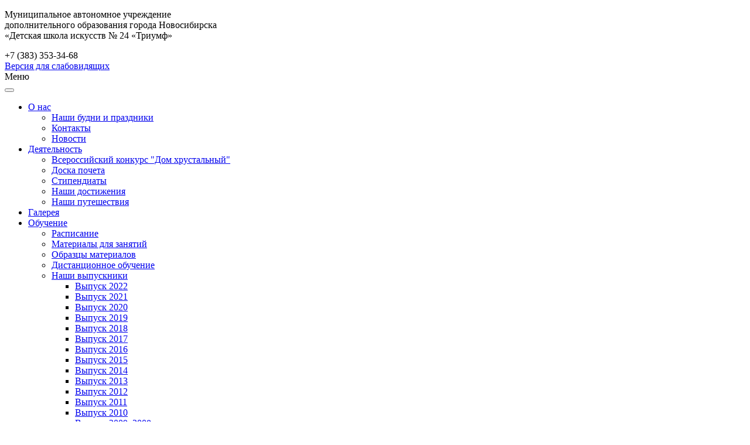

--- FILE ---
content_type: text/html; charset=utf8
request_url: http://dhsh2.com/politika-konfidencialnosti
body_size: 8316
content:
<!DOCTYPE html>
<html>
<head>
	<meta name="viewport" content="width=device-width, initial-scale=1.0">
	<meta charset="utf-8" />
<meta name="robots" content="index, follow" />
<meta name="SKYPE_TOOLBAR" content="SKYPE_TOOLBAR_PARSER_COMPATIBLE" />
<link rel="shortcut icon" type="image/png" href="/favicon.png" />
<link rel="stylesheet" type="text/css" href="/css/client.css" />
<link rel="stylesheet" type="text/css" href="/themes/template/css/template.css" />
<link rel="stylesheet" type="text/css" href="/js/fancybox/jquery.fancybox.css" />
<script type="text/javascript" src="/assets/9a4503c1/jquery.min.js"></script>
<script type="text/javascript" src="/assets/9a4503c1/jquery.cookie.js"></script>
<script type="text/javascript" src="/js/fancybox/jquery.fancybox.pack.js"></script>
<script type="text/javascript" src="/js/helpers/HHtml.js"></script>
<script type="text/javascript" src="/themes/template/js/bootstrap.min.js"></script>
<script type="text/javascript" src="/js/main.js"></script>
<script type="text/javascript" src="/themes/template/js/scripts.js"></script>
<script type="text/javascript" src="/themes/template/js/magnific-popup.js"></script>
<script type="text/javascript" src="/themes/template/js/menu/script.js"></script>
<title>Политика конфиденциальности</title>
<!--[if IE]>
<script src="http://html5shiv.googlecode.com/svn/trunk/html5.js"></script>
<![endif]-->
<script src="https://cdnjs.cloudflare.com/ajax/libs/jquery-cookie/1.4.1/jquery.cookie.min.js" integrity="sha512-3j3VU6WC5rPQB4Ld1jnLV7Kd5xr+cq9avvhwqzbH/taCRNURoeEpoPBK9pDyeukwSxwRPJ8fDgvYXd6SkaZ2TA==" crossorigin="anonymous" referrerpolicy="no-referrer"></script>
</head>

<body class="">

	<div class="header-box">
		<section>
			<div class="row header">
				<div class="col-sm-6">
					<div class="logo">
						<p>
                            Муниципальное автономное учреждение <br> дополнительного образования города Новосибирска <br> «Детская школа искусств № 24 «Триумф»
						</p>
					</div>
				</div>
				<div class="col-sm-3">
					<div class="phone-top">
						<div class="phone">+7 (383) 353-34-68</div>
					</div>
				</div>
				<div class="col-sm-3">
					<div class="glass">
						<a href="/site/change">Версия для слабовидящих</a>
					</div>
				</div>
			</div>
		</section>
	</div>

	<div class="nav-box">
		<section>
			<nav class="navbar" role="navigation">

				<div class="navbar-header" data-toggle="collapse" data-target="#bs-example-navbar-collapse-1">
					<div class="menu_title">
						<span>Меню</span>
					</div>
			  <button type="button" class="navbar-toggle" >
				<span class="sr-only"></span>
				<span class="icon-bar"></span>
				<span class="icon-bar"></span>
				<span class="icon-bar"></span>
			  </button>
			</div>

			<div class="menu_wrap collapse navbar-collapse" id="bs-example-navbar-collapse-1">
					<ul  id="blank-" class="menu nav nav-justified clearfix"><li class="has-sub__1"><a title="" href="/o-nas-"><span>О нас </span></a><ul class="sub-menu__1"><li><a title="" href="/nashi-budni-i-prazdniki"><span>Наши будни и праздники</span></a></li><li><a title="" href="/kontakty"><span>Контакты</span></a></li><li><a title="" href="/news"><span>Новости</span></a></li></ul></li><li class="has-sub__1"><a title="" href="/dejatelnost"><span>Деятельность</span></a><ul class="sub-menu__1"><li><a title="" href="/vserossijjskijj-konkurs-dom-khrustalnyjj"><span>Всероссийский конкурс "Дом хрустальный"</span></a></li><li><a title="" href="/doska-pocheta"><span>Доска почета</span></a></li><li><a title="" href="/stipendiaty"><span>Стипендиаты</span></a></li><li><a title="" href="/nashi-dostizhenija"><span>Наши достижения</span></a></li><li><a title="" href="/nashi-puteshestvija"><span>Наши путешествия</span></a></li></ul></li><li><a title="" href="/gallery"><span>Галерея</span></a></li><li class="has-sub__1"><a title="" href="/obuchenie"><span>Обучение</span></a><ul class="sub-menu__1"><li><a title="" href="/raspisanie"><span>Расписание</span></a></li><li><a title="" href="/materials"><span>Материалы для занятий</span></a></li><li><a title="" href="/obrazcy-materialov"><span>Образцы материалов</span></a></li><li><a title="" href="/distancionnoe-obuchenie"><span>Дистанционное обучение</span></a></li><li class="has-sub__2"><a title="" href="/nashi-vypuskniki"><span>Наши выпускники</span></a><ul class="sub-menu__2"><li><a title="" href="/vypusk-2022"><span>Выпуск 2022</span></a></li><li><a title="" href="/vypusk-2021"><span>Выпуск 2021</span></a></li><li><a title="" href="/vypusk-2020"><span>Выпуск 2020</span></a></li><li><a title="" href="/vypusk-2019"><span>Выпуск 2019</span></a></li><li><a title="" href="/vypusk-2018"><span>Выпуск 2018</span></a></li><li><a title="" href="/vypusk-2017"><span>Выпуск 2017</span></a></li><li><a title="" href="/vypusk-2016"><span>Выпуск 2016</span></a></li><li><a title="" href="/vypusk-2015"><span>Выпуск 2015</span></a></li><li><a title="" href="/vypusk-2014"><span>Выпуск 2014</span></a></li><li><a title="" href="/vypusk-2013"><span>Выпуск 2013</span></a></li><li><a title="" href="/vypusk-2012"><span>Выпуск 2012</span></a></li><li><a title="" href="/vypusk-2011"><span>Выпуск 2011</span></a></li><li><a title="" href="/vypusk-2010"><span>Выпуск 2010</span></a></li><li><a title="" href="/vypusk-2009-2008"><span>Выпуск 2009, 2008</span></a></li><li><a title="" href="/vypusk-2007-2004"><span>Выпуск 2007 - 2004</span></a></li><li><a title="" href="/vypusk-2003-2000"><span>Выпуск 2003 - 2000</span></a></li></ul></li></ul></li><li><a title="" href="/priem-v-shkolu"><span>Прием в школу</span></a></li><li><a title="" href="/sitemap"><span>Карта сайта</span></a></li></ul>				</div>

			</nav>
		</section>
	</div>

	
	<div class="content_block">
		<section>
			<div class="main">
				<div class="row">
					

<div class="col-sm-12 col-lg-12 right-col">

	<div class="breadcrumbs"><div itemscope="" itemtype="http://data-vocabulary.org/Breadcrumb">
	<a href="/" itemprop="url"><span itemprop="title">Главная</span></a>
</div>

	<div itemscope="" itemtype="http://data-vocabulary.org/Breadcrumb">
					<span itemprop="title">Политика конфиденциальности</span>
			</div>
	
</div>	<article id="content" class="content">
		<h1>Политика конфиденциальности</h1>

<p><a href="../../">http://dhsh2.com/</a> (далее&nbsp; - &ldquo;мы&rdquo;, &ldquo;нас&rdquo; или &ldquo;наш&rdquo;) считает своим долгом защищать конфиденциальность личной информации клиентов, которые могут быть идентифицированы каким-либо образом, и которые посещают веб-сайт <a href="../../">http://dhsh2.com/</a> и его страницы (далее - &ldquo;Сайт&rdquo;)&nbsp; и пользуются его услугами (далее - &ldquo;Сервисы&rdquo;). Поправки к настоящей Политике конфиденциальности будут размещены на Сайте и/или в Сервисах и будут являться действительными сразу после публикации. Использование Сервисов после внесения любых поправок в Политике конфиденциальности означает Ваше принятие данных изменений.</p>
<ol start="2">
<li><strong>Согласие на сбор и использование информации</strong></li>
</ol>
<p>Когда Вы присоединяетесь к нам, как пользователь наших Сервисов, мы просим предоставить личную информацию, которая будет использоваться для активации Вашей Учетной записи, предоставления Вам Сервисов, взаимодействия с Вами по поводу состояния Вашей Учетной записи, и для других целей, изложенных в настоящей Политике конфиденциальности. Ваше имя, название компании, адрес, номер телефона, адрес электронной почты, данные кредитной карты, и некоторые другие сведения о Вас могут потребоваться нам для первоначального предоставления доступа к Сервисам, или должны быть указаны в процессе использования Сервисов. Вам также будет предложено создать личный пароль, который станет частью Вашей Учетной записи.</p>
<p>Предоставляя личную информацию нам и, сохранив тем самым возможность с нашей стороны предоставлять Вам услуги, Вы добровольно соглашаетесь на сбор, использование и раскрытие такой личной информации, которая указана в данной Политике конфиденциальности. Не ограничивая вышесказанное, мы можем время от времени уточнять о Вашем согласии в процессе сбора, использования или раскрытия Вашей личной информации в конкретных обстоятельствах. Иногда Ваше согласие будет подразумеваться через Ваше взаимодействие с нами, если цель сбора, использования или раскрытия информации очевидна, и Вы добровольно предоставляете эту информацию.</p>
<p>Мы можем использовать Вашу личную информацию или данные Учетной записи для следующих целей:</p>
<ul>
<li>Для предоставления Вам Сервисов, и для улучшения качества Сайта и Сервисов,</li>
<li>Для предоставления информации Вам, чтобы Вы могли использовать Сайт и Сервисы более эффективно,</li>
<li>Для создания, управления и контроля Вашей Учетной записи, и для проверки прав доступа к сервисам и программному обеспечению,</li>
<li>Чтобы снимать оплату с Вашей Учетной записи,</li>
<li>Для общения с Вами с целью информирования об изменениях или дополнениях к Сервисам, или о наличии любых услуг, которые мы предоставляем,</li>
<li>Для оценки уровня обслуживания, мониторинга трафика и показателя популярности различных вариантов обслуживания,</li>
<li>Для осуществления наших маркетинговых мероприятий;</li>
<li>Для соблюдения данной Политики конфиденциальности;</li>
<li>Чтобы ответить на претензии в отношении любого нарушения наших прав или прав любых третьих лиц;</li>
<li>Чтобы соответствовать Вашим запросам по обслуживанию клиентов;</li>
<li>Для защиты прав, собственности и личной безопасности Вас, нас, наших пользователей и общественности, и как требуется или одобрено законом.</li>
</ul>
<p>Иногда мы можем присылать Вам оповещения по поводу наших продуктов, услуг, новостей и событий. У Вас есть возможность отказаться от получения этой информации. Мы предоставляем возможность отписаться от всех почтовых сообщений подобного рода, или приостановить оповещения с описанными выше целями, если Вы свяжетесь с нами и подтвердите желание не сообщать Вам данную информацию. Единственный вид данных сообщений, от которых Вы не можете отказаться, это обязательные объявления, касающиеся Сервисов, включая информацию, относящуюся к Вашей Учетной записи, планируемых приостановок и отключений Сервисов. Мы постараемся свести к минимуму подобные оповещения для Вас.</p>
<ol start="3">
<li><strong>Возраст совершеннолетия</strong></li>
</ol>
<p>Мы сознательно не предоставляем Сервисы, и не собираем личную информацию от лиц моложе 18-летнего возраста.</p>
<ol start="4">
<li><strong>Права на Вашу информацию</strong></li>
</ol>
<p>У Вас есть право на просмотр и редактирование Вашей информации в любое время через веб-интерфейс, предоставляемый в рамках Сервисов.</p>
<ol start="5">
<li><strong>Раскрытие информации</strong></li>
</ol>
<p>Мы будем раскрывать Вашу информацию третьим лицам только в соответствии с Вашими инструкциями или при необходимости предоставить Вам определенный сервис, или по другим причинам в соответствии с действующим законодательством в отношении конфиденциальности. Как правило, мы не распространяем и не раскрываем Вашу личную информацию без предварительного получения Вашего разрешения или без указания необходимых условий для этих действий в настоящей Политике конфиденциальности.</p>
<ol start="6">
<li><strong>Совокупные данные</strong></li>
</ol>
<p>Мы также можем использовать Вашу личную информацию для получения Совокупных данных для внутреннего пользования и для обмена с другими лицами на выборочной основе. &ldquo;Совокупные данные&rdquo; - данные, которые были лишены уникальной информации для выявления потенциальных клиентов, целевых страниц или конечных пользователей, и которые были изменены или объединены для предоставления обобщенной, анонимной информации. Ваша личность и личная информация будет храниться анонимно в Совокупных данных.</p>
<ol start="7">
<li><strong>Ссылки</strong></li>
</ol>
<p>Сайт может содержать ссылки на другие сайты, и мы не несем ответственности за политику конфиденциальности или содержание данных сайтов. Мы рекомендуем Вам ознакомиться с политикой конфиденциальности связанных сайтов. Их Политика конфиденциальности и деятельность могут отличаться от наших Политики конфиденциальности и деятельности.</p>
<ol start="8">
<li><strong>Cookies и логгирование</strong></li>
</ol>
<p>Мы используем &ldquo;куки&rdquo; (cookies) и &ldquo;логи&rdquo; (log files) для отслеживания информации о пользователях. Cookies являются небольшими по объему данными, которые передаются веб-сервером через Ваш веб-браузер и хранятся на жестком диске Вашего компьютера. Мы используем cookies для отслеживания вариантов страниц, которые видел посетитель, для подсчета нажатий сделанных посетителем на том или ином варианте страницы, для мониторинга трафика и для измерения популярности сервисных настроек. Мы будем использовать данную информацию, чтобы предоставить Вам релевантные данные и услуги. Данная информация также позволяет нам убедиться, что посетители видят именно ту целевую страницу, которую они ожидают увидеть, в том случае, если они возвращаются через тот же URL-адрес, и это позволяет нам сказать, сколько людей нажимает на Ваши целевые страницы.</p>
<ol start="9">
<li><strong>Передача собственности или бизнеса</strong></li>
</ol>
<p>В случае смены владельца или другой передачи бизнеса, такой как слияние, поглощение или продажа наших активов, Ваша информация может быть передана в соответствии с применимыми законами о конфиденциальности.</p>
<ol start="10">
<li><strong>Безопасность</strong></li>
</ol>
<p>Мы будем стремиться предотвратить несанкционированный доступ к Вашей личной информации, однако, никакая передача данных через интернет, мобильное или беспроводное устройство не могут гарантировать 100%-ную безопасность. Мы будем продолжать укреплять систему безопасности по мере доступности новых технологий и методов. Мы настоятельно рекомендуем Вам никому не разглашать свой пароль. Если вы забыли свой пароль, мы попросим Вас представить документ для подтверждения Вашей личности и отправим Вам письмо, содержащее ссылку, которая позволит Вам сбросить пароль и установить новый.</p>
<p>Пожалуйста, помните, что Вы контролируете те данные, которые Вы сообщаете нам при использовании Сервисов. В конечном счете, Вы несете ответственность за сохранение в тайне Вашей личности, паролей и/или любой другой личной информации, находящейся в Вашем распоряжении в процессе пользования Сервисами. Всегда будьте осторожны и ответственны в отношении Вашей личной информации. Мы не несем ответственности, и не можем контролировать использование другими лицами любой информации, которую Вы предоставляете им, и Вы должны соблюдать осторожность в выборе личной информации, которую Вы передаете третьим лицам через Сервисы. Точно так же мы не несем ответственности за содержание личной информации или другой информации, которую Вы получаете от других пользователей через Сервисы, и Вы освобождаете нас от любой ответственности в связи с содержанием любой личной информации или другой информации, которую Вы можете получить, пользуясь Сервисами. Мы не можем гарантировать и мы не несем никакой ответственности за проверку, точность личной информации или другой информации, предоставленной третьими лицами. Вы освобождаете нас от любой ответственности в связи с использованием подобной личной информации или иной информации о других.</p>
<ol start="11">
<li><strong>Связь с нами</strong></li>
</ol>
<p>Если у Вас остались к нам вопросы или возникли предложения относительно Политики конфиденциальности, пожалуйста, свяжитесь с нами:</p>
<p><a href="mailto:ifart2@mail.ru">ifart2@mail.ru</a></p>
	</article>

</div>


				</div>
			</div>
			<div class="modal-cookie">
				<div class="modal-inner">
					<svg width="12" height="14" fill="none" xmlns="http://www.w3.org/2000/svg">
					<path d="M.2 12.83a.7.7 0 0 0 1.07 0l4.7-5.13 4.71 5.13c.28.34.74.37 1.06.08.32-.28.34-.8.08-1.15l-.08-.09-4.7-5.13 4.7-5.13c.3-.3.32-.82.04-1.15a.71.71 0 0 0-1.06-.04l-.04.04-4.7 5.13L1.27.26A.71.71 0 0 0 .2.3c-.26.3-.26.8 0 1.11l4.7 5.13-4.7 5.13a.9.9 0 0 0 0 1.16Z" fill="#fff"/>
					</svg>
					<div class="modal-text">
						Мы используем файлы <a href="http://dhsh2.com/podrobnaja-informacija-o-cookie">cookie</a>. <br>
						Подробнее — в нашей <a href="http://dhsh2.com/politika-konfidencialnosti">политике по обработке персональных данных</a>
					</div>
					<div class="modal-close">Принять</div>
				</div>
			</div>
		</section>
	</div>

	<div class="nav-box nav-box_bottom">
		<section>
			<nav class="navbar " role="navigation">

				<div class="navbar-header" data-toggle="collapse" data-target="#bs-example-navbar-collapse-2">
					<div class="menu_title">
						<span>Меню</span>
					</div>
				<button type="button" class="navbar-toggle" >
					<span class="sr-only"></span>
					<span class="icon-bar"></span>
					<span class="icon-bar"></span>
					<span class="icon-bar"></span>
				</button>
			</div>

			<div class="menu_wrap collapse navbar-collapse" id="bs-example-navbar-collapse-2">
					<ul  id="blank-" class="menu nav nav-justified clearfix"><li class="has-sub__1"><a title="" href="/o-nas-"><span>О нас </span></a><ul class="sub-menu__1"><li><a title="" href="/nashi-budni-i-prazdniki"><span>Наши будни и праздники</span></a></li><li><a title="" href="/kontakty"><span>Контакты</span></a></li><li><a title="" href="/news"><span>Новости</span></a></li></ul></li><li class="has-sub__1"><a title="" href="/dejatelnost"><span>Деятельность</span></a><ul class="sub-menu__1"><li><a title="" href="/vserossijjskijj-konkurs-dom-khrustalnyjj"><span>Всероссийский конкурс "Дом хрустальный"</span></a></li><li><a title="" href="/doska-pocheta"><span>Доска почета</span></a></li><li><a title="" href="/stipendiaty"><span>Стипендиаты</span></a></li><li><a title="" href="/nashi-dostizhenija"><span>Наши достижения</span></a></li><li><a title="" href="/nashi-puteshestvija"><span>Наши путешествия</span></a></li></ul></li><li><a title="" href="/gallery"><span>Галерея</span></a></li><li class="has-sub__1"><a title="" href="/obuchenie"><span>Обучение</span></a><ul class="sub-menu__1"><li><a title="" href="/raspisanie"><span>Расписание</span></a></li><li><a title="" href="/materials"><span>Материалы для занятий</span></a></li><li><a title="" href="/obrazcy-materialov"><span>Образцы материалов</span></a></li><li><a title="" href="/distancionnoe-obuchenie"><span>Дистанционное обучение</span></a></li><li class="has-sub__2"><a title="" href="/nashi-vypuskniki"><span>Наши выпускники</span></a><ul class="sub-menu__2"><li><a title="" href="/vypusk-2022"><span>Выпуск 2022</span></a></li><li><a title="" href="/vypusk-2021"><span>Выпуск 2021</span></a></li><li><a title="" href="/vypusk-2020"><span>Выпуск 2020</span></a></li><li><a title="" href="/vypusk-2019"><span>Выпуск 2019</span></a></li><li><a title="" href="/vypusk-2018"><span>Выпуск 2018</span></a></li><li><a title="" href="/vypusk-2017"><span>Выпуск 2017</span></a></li><li><a title="" href="/vypusk-2016"><span>Выпуск 2016</span></a></li><li><a title="" href="/vypusk-2015"><span>Выпуск 2015</span></a></li><li><a title="" href="/vypusk-2014"><span>Выпуск 2014</span></a></li><li><a title="" href="/vypusk-2013"><span>Выпуск 2013</span></a></li><li><a title="" href="/vypusk-2012"><span>Выпуск 2012</span></a></li><li><a title="" href="/vypusk-2011"><span>Выпуск 2011</span></a></li><li><a title="" href="/vypusk-2010"><span>Выпуск 2010</span></a></li><li><a title="" href="/vypusk-2009-2008"><span>Выпуск 2009, 2008</span></a></li><li><a title="" href="/vypusk-2007-2004"><span>Выпуск 2007 - 2004</span></a></li><li><a title="" href="/vypusk-2003-2000"><span>Выпуск 2003 - 2000</span></a></li></ul></li></ul></li><li><a title="" href="/priem-v-shkolu"><span>Прием в школу</span></a></li><li><a title="" href="/sitemap"><span>Карта сайта</span></a></li></ul>				</div>

			</nav>
		</section>
	</div>
	
	<div class="footer-box">
		<section>
			<div class="row footer">
				<div class="col-sm-4">
					<div class="name">
						<div class="logo_min">
							<a href="/"><img src="/themes/template/images/logo_min-new.png"/></a>
						</div>
						&copy; 2016-2026 МАУДО ДШИ № 24 "Триумф"						<!-- <div class="sitemap-link">
							<a href="/sitemap">Карта сайта</a>
						</div> -->
						<div class="ya_m"><!-- Yandex.Metrika counter -->
<script type="text/javascript" >
   (function(m,e,t,r,i,k,a){m[i]=m[i]||function(){(m[i].a=m[i].a||[]).push(arguments)};
   m[i].l=1*new Date();k=e.createElement(t),a=e.getElementsByTagName(t)[0],k.async=1,k.src=r,a.parentNode.insertBefore(k,a)})
   (window, document, "script", "https://mc.yandex.ru/metrika/tag.js", "ym");

   ym(48889325, "init", {
        clickmap:true,
        trackLinks:true,
        accurateTrackBounce:true
   });
</script>
<noscript><div><img src="https://mc.yandex.ru/watch/48889325" style="position:absolute; left:-9999px;" alt="" /></div></noscript>
<!-- /Yandex.Metrika counter -->
<script async src="https://culturaltracking.ru/static/js/spxl.js?pixelId=32243" data-pixel-id="32243"></script></div>
					</div>
				</div>
				<div class="col-sm-4">
					<div class="address">
						<p>г. Новосибирск,ул. Станиславского, 36</p>						<a href="mailto:ifart2@mail.ru">ifart2@mail.ru</a>
						<p>+7 (383) 353-34-68</p>
						<!-- <p></p> -->
					</div>
				</div>
				<div class="col-sm-4">
					<div class="made">
						<div class="creation">
							<a href="http://kontur-lite.ru" title="Создание сайтов в Новосибирске" target="_blank">
							Создание сайтов —
							<svg xmlns="http://www.w3.org/2000/svg" xml:space="preserve" version="1.0" style="shape-rendering:geometricPrecision; text-rendering:geometricPrecision; fill-rule:evenodd; clip-rule:evenodd"
viewBox="0 0 104 104" xmlns:xlink="http://www.w3.org/1999/xlink">
	<g>
		<path class="fil0" d="M0 65l0 -26 13 0 0 26 -13 0zm30 39l-30 0 0 -26 13 0 0 13 17 0 0 13zm35 0l-26 0 0 -13 26 0 0 13zm39 -26l0 26 -30 0 0 -13 17 0 0 -13 13 0zm0 -39l0 26 -13 0 0 -26 13 0zm-30 -38l30 0 0 26 -13 0 0 -13 -17 0 0 -13zm-35 0l26 0 0 13 -26 0 0 -13zm-39 0l30 0 0 13 -17 0 0 13 -13 0 0 -26zm39 25l9 0 0 22 10 -22 9 0 -11 24 11 28 -9 0 -10 -26 0 26 -9 0 0 -52z"/>
	</g>
</svg>
															</a>
						</div>
									<div class="promotion">
							<a href="http://kontur-promo.ru" title="Продвижение сайтов в Новосибирске" target="_blank">
								Продвижение сайтов —
								<svg xmlns="http://www.w3.org/2000/svg" xml:space="preserve" version="1.0" style="shape-rendering:geometricPrecision; text-rendering:geometricPrecision; fill-rule:evenodd; clip-rule:evenodd"
viewBox="0 0 104 104" xmlns:xlink="http://www.w3.org/1999/xlink">
	<g>
		<path class="fil0" d="M0 0l30 0 0 13 -17 0 0 13 -13 0 0 -26zm39 0l26 0 0 13 -26 0 0 -13zm35 0l30 0 0 26 -13 0 0 -13 -17 0 0 -13zm30 38l0 26 -13 0 0 -26 13 0zm0 39l0 26 -30 0 0 -13 17 0 0 -13 13 0zm-39 26l-26 0 0 -13 26 0 0 13zm-35 0l-30 0 0 -26 13 0 0 13 17 0 0 13zm-30 -39l0 -26 13 0 0 26 -13 0zm67 -28l-23 0 23 23 0 -23zm9 -9l-52 0 23 23 -23 23 6 6 23 -23 23 23 0 -52z"/>
	</g>
</svg>
															</a>
						</div>
					</div>
				</div>
			</div>
		</section>
	</div>
</div>
	<div id="totop" ><p>&#xe851;</p> ^ Наверх </div>
	
	<script>
$(document).ready(function() {
	if(!$.cookie('HideModal'))
	{
	setTimeout("document.querySelector('.modal-cookie').style.display='block'");
	// Установим куки HideModal, не показывать окно в течении n дней
	$.cookie('HideModal', true, { expires: 1, path: '/' });
	}
	
	$('.modal-cookie svg, .modal-close').on('click', function(){
		$('.modal-cookie').hide();
	})
});
	</script>
</body>
</html>